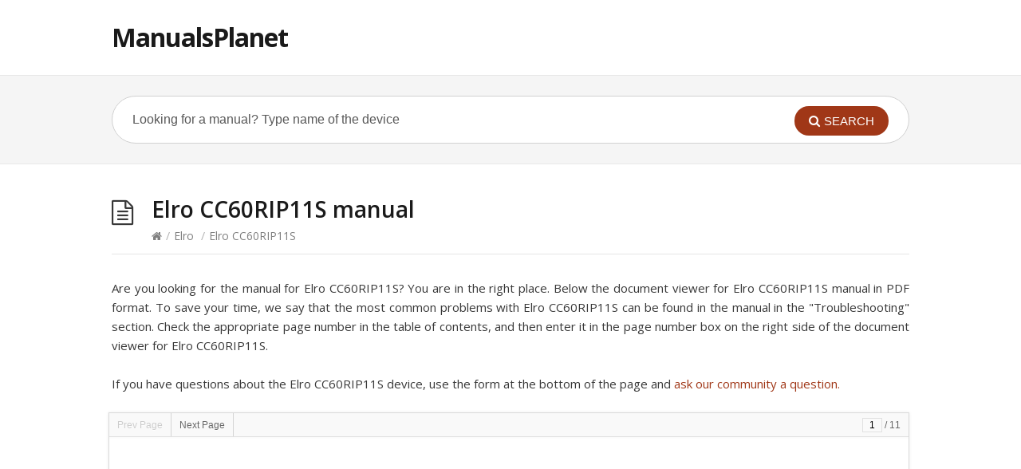

--- FILE ---
content_type: text/html; charset=UTF-8
request_url: https://manualsplanet.com/elro/elro-cc60rip11s/
body_size: 10064
content:
<!DOCTYPE html>
<html lang="en-US">
<head>
  <meta http-equiv="X-UA-Compatible" content="IE=Edge"/>
  <meta charset="UTF-8" />
  <meta name="viewport" content="width=device-width">
  <meta name="format-detection" content="telephone=no">
 	<script type="text/javascript" src="//ajax.googleapis.com/ajax/libs/jquery/1.11.0/jquery.min.js"></script>  
	<script type="text/javascript" src="//manualsplanet.com/document-viewer/libs/yepnope.1.5.3-min.js"></script>
	<script type="text/javascript" src="//manualsplanet.com/document-viewer/ttw-document-viewer.min.js"></script>
		<link rel="stylesheet" href="//manualsplanet.com/document-viewer/css/style.css" />
	 
  <title>Elro CC60RIP11S manual | ManualsPlanet</title>

<!-- All In One SEO Pack 3.4.3[671,715] -->
<link rel="canonical" href="https://manualsplanet.com/elro/elro-cc60rip11s/" />
<meta property="og:type" content="object" />
<meta property="og:title" content="Elro CC60RIP11S manual | ManualsPlanet" />
<meta property="og:url" content="https://manualsplanet.com/elro/elro-cc60rip11s/" />
<meta property="og:site_name" content="ManualsPlanet" />
<meta property="og:image" content="https://manualsplanet.com/wp-content/plugins/all-in-one-seo-pack/images/default-user-image.png" />
<meta property="og:image:secure_url" content="https://manualsplanet.com/wp-content/plugins/all-in-one-seo-pack/images/default-user-image.png" />
<meta name="twitter:card" content="summary" />
<meta name="twitter:title" content="Elro CC60RIP11S manual | ManualsPlanet" />
<meta name="twitter:image" content="https://manualsplanet.com/wp-content/plugins/all-in-one-seo-pack/images/default-user-image.png" />
			<script type="text/javascript" >
				window.ga=window.ga||function(){(ga.q=ga.q||[]).push(arguments)};ga.l=+new Date;
				ga('create', 'UA-165280816-1', 'auto');
				// Plugins
				ga('require', 'outboundLinkTracker');
				ga('send', 'pageview');
			</script>
			<script async src="https://www.google-analytics.com/analytics.js"></script>
			<script async src="https://manualsplanet.com/wp-content/plugins/all-in-one-seo-pack/public/js/vendor/autotrack.js"></script>
				<!-- All In One SEO Pack -->
<link rel='dns-prefetch' href='//fonts.googleapis.com' />
<link rel='dns-prefetch' href='//s.w.org' />
<link rel="alternate" type="application/rss+xml" title="ManualsPlanet &raquo; Feed" href="https://manualsplanet.com/feed/" />
<link rel="alternate" type="application/rss+xml" title="ManualsPlanet &raquo; Comments Feed" href="https://manualsplanet.com/comments/feed/" />
<link rel="alternate" type="application/rss+xml" title="ManualsPlanet &raquo; Elro CC60RIP11S Comments Feed" href="https://manualsplanet.com/elro/elro-cc60rip11s/feed/" />
		<script type="text/javascript">
			window._wpemojiSettings = {"baseUrl":"https:\/\/s.w.org\/images\/core\/emoji\/11.2.0\/72x72\/","ext":".png","svgUrl":"https:\/\/s.w.org\/images\/core\/emoji\/11.2.0\/svg\/","svgExt":".svg","source":{"concatemoji":"https:\/\/manualsplanet.com\/wp-includes\/js\/wp-emoji-release.min.js?ver=5.1.19"}};
			!function(e,a,t){var n,r,o,i=a.createElement("canvas"),p=i.getContext&&i.getContext("2d");function s(e,t){var a=String.fromCharCode;p.clearRect(0,0,i.width,i.height),p.fillText(a.apply(this,e),0,0);e=i.toDataURL();return p.clearRect(0,0,i.width,i.height),p.fillText(a.apply(this,t),0,0),e===i.toDataURL()}function c(e){var t=a.createElement("script");t.src=e,t.defer=t.type="text/javascript",a.getElementsByTagName("head")[0].appendChild(t)}for(o=Array("flag","emoji"),t.supports={everything:!0,everythingExceptFlag:!0},r=0;r<o.length;r++)t.supports[o[r]]=function(e){if(!p||!p.fillText)return!1;switch(p.textBaseline="top",p.font="600 32px Arial",e){case"flag":return s([55356,56826,55356,56819],[55356,56826,8203,55356,56819])?!1:!s([55356,57332,56128,56423,56128,56418,56128,56421,56128,56430,56128,56423,56128,56447],[55356,57332,8203,56128,56423,8203,56128,56418,8203,56128,56421,8203,56128,56430,8203,56128,56423,8203,56128,56447]);case"emoji":return!s([55358,56760,9792,65039],[55358,56760,8203,9792,65039])}return!1}(o[r]),t.supports.everything=t.supports.everything&&t.supports[o[r]],"flag"!==o[r]&&(t.supports.everythingExceptFlag=t.supports.everythingExceptFlag&&t.supports[o[r]]);t.supports.everythingExceptFlag=t.supports.everythingExceptFlag&&!t.supports.flag,t.DOMReady=!1,t.readyCallback=function(){t.DOMReady=!0},t.supports.everything||(n=function(){t.readyCallback()},a.addEventListener?(a.addEventListener("DOMContentLoaded",n,!1),e.addEventListener("load",n,!1)):(e.attachEvent("onload",n),a.attachEvent("onreadystatechange",function(){"complete"===a.readyState&&t.readyCallback()})),(n=t.source||{}).concatemoji?c(n.concatemoji):n.wpemoji&&n.twemoji&&(c(n.twemoji),c(n.wpemoji)))}(window,document,window._wpemojiSettings);
		</script>
		<style type="text/css">
img.wp-smiley,
img.emoji {
	display: inline !important;
	border: none !important;
	box-shadow: none !important;
	height: 1em !important;
	width: 1em !important;
	margin: 0 .07em !important;
	vertical-align: -0.1em !important;
	background: none !important;
	padding: 0 !important;
}
</style>
	<link rel='stylesheet' id='wp-block-library-css'  href='https://manualsplanet.com/wp-includes/css/dist/block-library/style.min.css?ver=5.1.19' type='text/css' media='all' />
<link rel='stylesheet' id='wpdiscuz-font-awesome-css'  href='https://manualsplanet.com/wp-content/plugins/wpdiscuz-notwork/assets/third-party/font-awesome-5.0.6/css/fontawesome-all.min.css?ver=5.3.5' type='text/css' media='all' />
<link rel='stylesheet' id='wpdiscuz-frontend-css-css'  href='https://manualsplanet.com/wp-content/plugins/wpdiscuz-notwork/assets/css/wpdiscuz.css?ver=5.3.5' type='text/css' media='all' />
<link rel='stylesheet' id='wpdiscuz-user-content-css-css'  href='https://manualsplanet.com/wp-content/plugins/wpdiscuz-notwork/assets/css/wpdiscuz-user-content.css?ver=5.3.5' type='text/css' media='all' />
<link rel='stylesheet' id='theme-style-css'  href='https://manualsplanet.com/wp-content/themes/knowhow/style.css?ver=5.1.19' type='text/css' media='all' />
<style id='theme-style-inline-css' type='text/css'>
 
				/* Links */
				a, 
				a:visited { color:#a03717; }
				a:hover, 
				.widget a:hover,
				#primary-nav ul a:hover,
				#footer-nav a:hover,
				#breadcrumbs a:hover { color:#a03717; }
				
				/* Theme Color */
				#commentform #submit, 
				.st_faq h2.active .action, 
				.widget_categories ul span, 
				.pagination .current, 
				.tags a, 
				.page-links span,
				#comments .comment-meta .author-badge,
				input[type="reset"],
				input[type="submit"],
				input[type="button"] { background: #a03717; }
				#live-search #searchsubmit, input[type="submit"] { background-color: #a03717; }
				.tags a:before { border-color: transparent #a03717 transparent transparent; }

				
				
				
</style>
<link rel='stylesheet' id='theme-font-css'  href='https://fonts.googleapis.com/css?family=Open+Sans:400,400italic,600,700&#038;subset=latin,latin-ext' type='text/css' media='all' />
<link rel='stylesheet' id='font-awesome-css'  href='https://manualsplanet.com/wp-content/themes/knowhow/css/font-awesome.min.css?ver=5.1.19' type='text/css' media='all' />
<link rel='stylesheet' id='shortcodes-css'  href='https://manualsplanet.com/wp-content/themes/knowhow/framework/shortcodes/shortcodes.css?ver=5.1.19' type='text/css' media='all' />
<script type='text/javascript' src='https://manualsplanet.com/wp-includes/js/jquery/jquery.js?ver=1.12.4'></script>
<script type='text/javascript' src='https://manualsplanet.com/wp-includes/js/jquery/jquery-migrate.min.js?ver=1.4.1'></script>
<script type='text/javascript' src='https://manualsplanet.com/wp-content/plugins/wpdiscuz-notwork/assets/third-party/wpdccjs/wpdcc.js?ver=5.3.5'></script>
<script type='text/javascript' src='https://manualsplanet.com/wp-content/plugins/wpdiscuz-notwork/assets/third-party/autogrow/jquery.autogrowtextarea.min.js?ver=5.3.5'></script>
<script type='text/javascript'>
/* <![CDATA[ */
var wpdiscuzAjaxObj = {"url":"https:\/\/manualsplanet.com\/wp-admin\/admin-ajax.php","customAjaxUrl":"https:\/\/manualsplanet.com\/wp-content\/plugins\/wpdiscuz-notwork\/utils\/ajax\/wpdiscuz-ajax.php","wpdiscuz_options":{"wc_hide_replies_text":"Hide Replies","wc_show_replies_text":"Show Replies","wc_msg_required_fields":"Please fill out required fields","wc_invalid_field":"Some of field value is invalid","wc_error_empty_text":"please fill out this field to comment","wc_error_url_text":"url is invalid","wc_error_email_text":"email address is invalid","wc_invalid_captcha":"Invalid Captcha Code","wc_login_to_vote":"You Must Be Logged In To Vote","wc_deny_voting_from_same_ip":"You are not allowed to vote for this comment","wc_self_vote":"You cannot vote for your comment","wc_vote_only_one_time":"You've already voted for this comment","wc_voting_error":"Voting Error","wc_held_for_moderate":"Comment awaiting moderation","wc_comment_edit_not_possible":"Sorry, this comment no longer possible to edit","wc_comment_not_updated":"Sorry, the comment was not updated","wc_comment_not_edited":"You've not made any changes","wc_new_comment_button_text":"new comment","wc_new_comments_button_text":"new comments","wc_new_reply_button_text":"new reply on your comment","wc_new_replies_button_text":"new replies on your comments","wc_msg_input_min_length":"Input is too short","wc_msg_input_max_length":"Input is too long","wc_follow_user":"Follow this user","wc_unfollow_user":"Unfollow this user","wc_follow_success":"You started following this comment author","wc_follow_canceled":"You stopped following this comment author.","wc_follow_email_confirm":"Please check your email and confirm the user following request.","wc_follow_email_confirm_fail":"Sorry, we couldn't send confirmation email.","wc_follow_login_to_follow":"Please login to follow users.","wc_follow_impossible":"We are sorry, but you can't follow this user.","wc_follow_not_added":"Following failed. Please try again later.","is_user_logged_in":false,"commentListLoadType":"0","commentListUpdateType":"0","commentListUpdateTimer":"10","liveUpdateGuests":"1","wc_comment_bg_color":"#FEFEFE","wc_reply_bg_color":"#F8F8F8","wpdiscuzCommentsOrder":"asc","wpdiscuzCommentOrderBy":"comment_date_gmt","commentsVoteOrder":false,"wordpressThreadCommentsDepth":"5","wordpressIsPaginate":"","commentTextMaxLength":null,"storeCommenterData":100000,"isCaptchaInSession":true,"isGoodbyeCaptchaActive":false,"socialLoginAgreementCheckbox":0,"enableFbLogin":0,"enableFbShare":0,"facebookAppID":"","facebookUseOAuth2":0,"enableGoogleLogin":0,"googleAppID":"","cookiehash":"3d7e9bda97e4e453a51ad43bca91f688","isLoadOnlyParentComments":0,"ahk":"","enableDropAnimation":0,"isNativeAjaxEnabled":1,"cookieCommentsSorting":"wpdiscuz_comments_sorting","enableLastVisitCookie":0,"version":"5.3.5","wc_post_id":6149,"loadLastCommentId":0,"lastVisitKey":"wpdiscuz_last_visit","isCookiesEnabled":true,"wc_captcha_show_for_guest":"1","wc_captcha_show_for_members":"0","is_email_field_required":"0"}};
/* ]]> */
</script>
<script type='text/javascript' src='https://manualsplanet.com/wp-content/plugins/wpdiscuz-notwork/assets/js/wpdiscuz.js?ver=5.3.5'></script>
<script type='text/javascript'>
/* <![CDATA[ */
var wpdiscuzUCObj = {"msgConfirmDeleteComment":"Are you sure you want to delete this comment?","msgConfirmCancelSubscription":"Are you sure you want to cancel this subscription?","msgConfirmCancelFollow":"Are you sure you want to cancel this follow?"};
/* ]]> */
</script>
<script type='text/javascript' src='https://manualsplanet.com/wp-content/plugins/wpdiscuz-notwork/assets/js/wpdiscuz-user-content.js?ver=5.3.5'></script>
<script type='text/javascript' src='https://manualsplanet.com/wp-content/plugins/wpdiscuz-notwork/assets/third-party/lity/lity.js?ver=5.3.5'></script>
<link rel='https://api.w.org/' href='https://manualsplanet.com/wp-json/' />
<link rel="EditURI" type="application/rsd+xml" title="RSD" href="https://manualsplanet.com/xmlrpc.php?rsd" />
<link rel="wlwmanifest" type="application/wlwmanifest+xml" href="https://manualsplanet.com/wp-includes/wlwmanifest.xml" /> 
<meta name="generator" content="WordPress 5.1.19" />
<link rel='shortlink' href='https://manualsplanet.com/?p=6149' />
<link rel="alternate" type="application/json+oembed" href="https://manualsplanet.com/wp-json/oembed/1.0/embed?url=https%3A%2F%2Fmanualsplanet.com%2Felro%2Felro-cc60rip11s%2F" />
<link rel="alternate" type="text/xml+oembed" href="https://manualsplanet.com/wp-json/oembed/1.0/embed?url=https%3A%2F%2Fmanualsplanet.com%2Felro%2Felro-cc60rip11s%2F&#038;format=xml" />
            <style>
                #wpcomm .wc_new_comment{background:#A03717;}
                #wpcomm .wc_new_reply{background:#A03717;}
                #wpcomm .wc-form-wrapper{ background:none; } /* ->formBGColor */
                #wpcomm .wpdiscuz-front-actions{background:#F9F9F9;}
                #wpcomm .wpdiscuz-subscribe-bar{background:#F9F9F9;}
                #wpcomm select,
                #wpcomm input[type="text"],
                #wpcomm input[type="email"],
                #wpcomm input[type="url"],
                #wpcomm input[type="date"],
                #wpcomm input[type="color"]{border:#D9D9D9 1px solid;}
                #wpcomm .wc-comment .wc-comment-right{background:#FEFEFE;}
                #wpcomm .wc-reply .wc-comment-right{background:#F8F8F8;}
                #wpcomm .wc-comment-right .wc-comment-text, 
                #wpcomm .wc-comment-right .wc-comment-text *{
                    font-size:14px;
                }
                #wpcomm .wc-blog-administrator > .wc-comment-right .wc-comment-author, #wpcomm .wc-blog-administrator > .wc-comment-right .wc-comment-author a{color:#A03717;}#wpcomm .wc-blog-administrator > .wc-comment-left .wc-comment-label{color:#A03717; border:none; border-bottom: 1px solid #dddddd; }#wpcomm .wc-blog-editor > .wc-comment-right .wc-comment-author, #wpcomm .wc-blog-editor > .wc-comment-right .wc-comment-author a{color:#A03717;}#wpcomm .wc-blog-editor > .wc-comment-left .wc-comment-label{color:#A03717; border:none; border-bottom: 1px solid #dddddd; }#wpcomm .wc-blog-author > .wc-comment-right .wc-comment-author, #wpcomm .wc-blog-author > .wc-comment-right .wc-comment-author a{color:#A03717;}#wpcomm .wc-blog-author > .wc-comment-left .wc-comment-label{color:#A03717; border:none; border-bottom: 1px solid #dddddd; }#wpcomm .wc-blog-contributor > .wc-comment-right .wc-comment-author, #wpcomm .wc-blog-contributor > .wc-comment-right .wc-comment-author a{color:#A03717;}#wpcomm .wc-blog-contributor > .wc-comment-left .wc-comment-label{color:#A03717; border:none; border-bottom: 1px solid #dddddd; }#wpcomm .wc-blog-subscriber > .wc-comment-right .wc-comment-author, #wpcomm .wc-blog-subscriber > .wc-comment-right .wc-comment-author a{color:#A03717;}#wpcomm .wc-blog-subscriber > .wc-comment-left .wc-comment-label{color:#A03717; border:none; border-bottom: 1px solid #dddddd; }#wpcomm .wc-blog-translator > .wc-comment-right .wc-comment-author, #wpcomm .wc-blog-translator > .wc-comment-right .wc-comment-author a{color:#A03717;}#wpcomm .wc-blog-translator > .wc-comment-left .wc-comment-label{color:#A03717; border:none; border-bottom: 1px solid #dddddd; }#wpcomm .wc-blog-post_author > .wc-comment-right .wc-comment-author, #wpcomm .wc-blog-post_author > .wc-comment-right .wc-comment-author a{color:#A03717;}#wpcomm .wc-blog-post_author > .wc-comment-left .wc-comment-label{color:#A03717; border:none; border-bottom: 1px solid #dddddd; }#wpcomm .wc-blog-guest > .wc-comment-right .wc-comment-author, #wpcomm .wc-blog-guest > .wc-comment-right .wc-comment-author a{color:#A03717;}#wpcomm .wc-blog-guest > .wc-comment-left .wc-comment-label{color:#A03717; border:none; border-bottom: 1px solid #dddddd; }                #wpcomm .wc-comment .wc-comment-left .wc-comment-label{ background: #ffffff;}
                #wpcomm .wc-comment-left .wc-follow-user{color:#A03717;}
                #wpcomm .wc-load-more-submit{border:1px solid #D9D9D9;}
                #wpcomm .wc-new-loaded-comment > .wc-comment-right{background:#FFFAD6;}
                #wpcomm .wpdiscuz-subscribe-bar{color:#777;}
                #wpcomm .wpdiscuz-front-actions .wpdiscuz-sbs-wrap span{color: #777;}
                #wpcomm .page-numbers{color:#555;border:#555 1px solid;}
                #wpcomm span.current{background:#555;}
                #wpcomm .wpdiscuz-readmore{cursor:pointer;color:#A03717;}
                #wpcomm .wpdiscuz-textarea-wrap{border:#D9D9D9 1px solid;} .wpd-custom-field .wcf-pasiv-star, #wpcomm .wpdiscuz-item .wpdiscuz-rating > label {color: #DDDDDD;}
                #wpcomm .wpdiscuz-item .wpdiscuz-rating:not(:checked) > label:hover,.wpdiscuz-rating:not(:checked) > label:hover ~ label {   }#wpcomm .wpdiscuz-item .wpdiscuz-rating > input ~ label:hover, #wpcomm .wpdiscuz-item .wpdiscuz-rating > input:not(:checked) ~ label:hover ~ label, #wpcomm .wpdiscuz-item .wpdiscuz-rating > input:not(:checked) ~ label:hover ~ label{color: #FFED85;} 
                #wpcomm .wpdiscuz-item .wpdiscuz-rating > input:checked ~ label:hover, #wpcomm .wpdiscuz-item .wpdiscuz-rating > input:checked ~ label:hover, #wpcomm .wpdiscuz-item .wpdiscuz-rating > label:hover ~ input:checked ~ label, #wpcomm .wpdiscuz-item .wpdiscuz-rating > input:checked + label:hover ~ label, #wpcomm .wpdiscuz-item .wpdiscuz-rating > input:checked ~ label:hover ~ label, .wpd-custom-field .wcf-active-star, #wpcomm .wpdiscuz-item .wpdiscuz-rating > input:checked ~ label{ color:#FFD700;}
                #wpcomm .wc-comment-header{border-top: 1px solid #dedede;}
                #wpcomm .wc-reply .wc-comment-header{border-top: 1px solid #dedede;}
                /* Buttons */
                #wpcomm button, 
                #wpcomm input[type="button"], 
                #wpcomm input[type="reset"], 
                #wpcomm input[type="submit"]{ border: 1px solid #555555; color: #FFFFFF; background-color: #555555; }
                #wpcomm button:hover, 
                #wpcomm button:focus,
                #wpcomm input[type="button"]:hover, 
                #wpcomm input[type="button"]:focus, 
                #wpcomm input[type="reset"]:hover, 
                #wpcomm input[type="reset"]:focus, 
                #wpcomm input[type="submit"]:hover, 
                #wpcomm input[type="submit"]:focus{ border: 1px solid #333333; background-color: #333333;  }
                #wpcomm .wpdiscuz-sort-buttons{color:#777777;}
                #wpcomm .wpdiscuz-sort-button{color:#777777; cursor:pointer;}
                #wpcomm .wpdiscuz-sort-button:hover{color:#A03717!important;cursor:pointer;}
                #wpcomm .wpdiscuz-sort-button-active{color:#A03717!important;cursor:default!important;}
                #wpcomm .wc-cta-button, 
                #wpcomm .wc-cta-button-x{color:#777777; }
                #wpcomm .wc-vote-link.wc-up{color:#999999;}
                #wpcomm .wc-vote-link.wc-down{color:#999999;}
                #wpcomm .wc-vote-result{color:#999999;}
                #wpcomm .wpf-cta{color:#999999; }
                #wpcomm .wc-comment-link .wc-share-link .wpf-cta{color:#eeeeee;}
                #wpcomm .wc-footer-left .wc-reply-button{border:1px solid #A03717!important; color: #A03717;}
                #wpcomm .wpf-cta:hover{background:#A03717!important; color:#FFFFFF;}
                #wpcomm .wc-footer-left .wc-reply-button.wc-cta-active, #wpcomm .wc-cta-active{background:#A03717!important; color:#FFFFFF;}
                #wpcomm .wc-cta-button:hover{background:#A03717!important; color:#FFFFFF;}
                #wpcomm .wc-footer-right .wc-toggle,
                #wpcomm .wc-footer-right .wc-toggle a,
                #wpcomm .wc-footer-right .wc-toggle i{color:#A03717;}
                /* STICKY COMMENT HEADER */
                #wpcomm .wc-sticky-comment.wc-comment .wc-comment-header .wpd-sticky{background: #1ecea8; color: #ffffff; }
                #wpcomm .wc-closed-comment.wc-comment .wc-comment-header .wpd-closed{background: #aaaaaa; color: #ffffff;}
                /* PRIVATE COMMENT HEADER */
                #wpcomm .wc-private-comment.wc-comment .wc-comment-header .wpd-private{background: #999999; color: #ffffff;}
                /* FOLLOW LINK */

                #wpcomm .wc-follow{color:#777777;}
                #wpcomm .wc-follow-active{color:#ff7a00;}
                #wpcomm .wc-follow:hover i,
                #wpcomm .wc-unfollow:hover i,
                #wpcomm .wc-follow-active:hover i{color:#A03717;}
                                .wpd-wrapper .wpd-list-item.wpd-active{border-top: 3px solid #A03717;}
                                .comments-area{width:auto;}
#wpcomm{width:100%;}
            </style>
            <!--[if lt IE 9]><script src="https://manualsplanet.com/wp-content/themes/knowhow/js/html5.js"></script><![endif]--><!--[if (gte IE 6)&(lte IE 8)]><script src="https://manualsplanet.com/wp-content/themes/knowhow/js/selectivizr-min.js"></script><![endif]-->		<style type="text/css">.recentcomments a{display:inline !important;padding:0 !important;margin:0 !important;}</style>
		</head>
<body class="post-template-default single single-post postid-6149 single-format-standard">

<!-- #site-container -->
<div id="site-container" class="clearfix">


<!-- #header -->
<header id="site-header" class="clearfix" role="banner">
<div class="ht-container">

<!-- #logo -->
  <div id="logo">
          <a title="ManualsPlanet" href="https://manualsplanet.com">
            ManualsPlanet            </a>
       </div>
<!-- /#logo -->


</div>
</header>
<!-- /#header -->

<!-- #live-search -->
    <div id="live-search">
    <div class="ht-container">
    <div id="search-wrap">
      <form role="search" method="get" id="searchform" class="clearfix" action="https://manualsplanet.com/">
        <input type="text" onfocus="if (this.value == 'Looking for a manual? Type name of the device') {this.value = '';}" onblur="if (this.value == '')  {this.value = 'Looking for a manual? Type name of the device';}" value="Looking for a manual? Type name of the device" name="s" id="s" autocapitalize="off" autocorrect="off" autocomplete="off" />
        <i class="live-search-loading fa fa-spinner fa-spin"></i>
        <button type="submit" id="searchsubmit">
                <i class='fa fa-search'></i><span>Search</span>
            </button>
      </form>
      </div>
    </div>
    </div>
<!-- /#live-search -->

<!-- #primary -->
<div id="primary" class="sidebar-off clearfix"> 
<!-- .ht-container -->
<div class="ht-container">

  <!-- #content -->
  <section id="content" role="main">
  
<!-- #page-header -->
<header id="page-header" class="clearfix">
  <h1 class="page-title">Elro CC60RIP11S manual</h1>
  <div id="breadcrumbs"><a href="https://manualsplanet.com"><icon class="fa fa-home"></i></a><span class="sep">/</span><a href="https://manualsplanet.com/elro/" title="View all posts in Elro" >Elro</a> <span class="sep">/</span>Elro CC60RIP11S</div></header>
<!-- /#page-header --> 

 

   
  
    <article id="post-6149" class="clearfix post-6149 post type-post status-publish format-standard hentry category-elro">
    
	<!-- .entry-header -->
	<header class="entry-header">
    
        	    
	</header>
	<!-- /.entry-header -->  
	
			<script type="text/javascript">
	
			$(function() {
				var documentList =  [
					{
						"path": "https://manualsplanet.com/manualPdf/elro-cc60rip11s.pdf"
					}
				];

				var innerEl = $('#content');
				
				var viewer = new DocumentViewer({
					$anchor: $('#pdfviewer'),
					width:innerEl.width()
				});
					
					viewer.load('https://manualsplanet.com/manualPdf/elro-cc60rip11s.pdf');
				
				document.getElementsByClassName("document-viewer-outer")[0].setAttribute("style","height:100%;"); 
				document.getElementsByClassName("document-viewer")[0].setAttribute("style","height:100%;"); 	
 
			});
			
			setTimeout(function() {
				$('#mydiv').fadeOut('fast');
			}, 5000); 			

		
		</script> 			
        <div class="entry-content">	
		<p style="text-align:justify;">Are you looking for the manual for Elro CC60RIP11S? You are in the right place. Below the document viewer for Elro CC60RIP11S manual in PDF format. To save your time, we say that the most common problems with Elro CC60RIP11S can be found in the manual in the "Troubleshooting" section. Check the appropriate page number in the table of contents, and then enter it in the page number box on the right side of the document viewer for Elro CC60RIP11S.</p>
		<p style="text-align:justify;">If you have questions about the Elro CC60RIP11S device, use the form at the bottom of the page and <a href="#wc-comment-header">ask our community a question.</a></p>
		<div id="pdfviewer"></div>	


  		
                            </div>
        
        		

 
</article>

<h2>Elro CC60RIP11S - important info</h2>

<p style="text-align:justify;margin-bottom:20px;">Remember! Reading the Elro CC60RIP11S user manual and adhering to the rules of using the device provided there, greatly help in its effective use. It is important to correctly configure Elro CC60RIP11S, it will save resources needed to use it. In case of problems, you will also find recommended companies that can properly <strong>fix Elro CC60RIP11S</strong>. One of the most important reasons why you should read the <strong>Elro CC60RIP11S user manual</strong> is that to take advantage of the warranty provided on Elro CC60RIP11S - the device must be used in accordance with the manufacturer's recommendations presented in user manual.</p>


		<p style="text-align:justify;margin-bottom:20px;">If you want to download <strong>Elro CC60RIP11S</strong> manual, use the "Download" button below. You can easily view the downloaded version and print selected manual pages Elro CC60RIP11S. All manuals on our website are available in PDF format, which is the most universal format that is as easy to use as possible on all operating systems.</p>  

	
    <div class="wpdiscuz_top_clearing"></div>
    <div id="comments" class="comments-area"><div id="respond" style="width: 0;height: 0;clear: both;margin: 0;padding: 0;"></div>        <div id="wpcomm" class="wpdiscuz_unauth wpd-default">
            <div class="wpdiscuz-form-top-bar">
                <div class="wpdiscuz-ftb-left">
                                                            <div id="wc_show_hide_loggedin_username">
                                            </div>
                </div>
                                <div class="wpd-clear"></div>
            </div>


                        <div class="wc_social_plugin_wrapper">
                            </div>
                    <div class="wc-form-wrapper wc-main-form-wrapper"  id='wc-main-form-wrapper-0_0' >
            <div class="wpdiscuz-comment-message" style="display: block;"></div>
                                        <form class="wc_comm_form wc_main_comm_form" method="post"  enctype="multipart/form-data">
                    <div class="wc-field-comment">
                        <div class="wpdiscuz-item wc-field-textarea" >
                            <div class="wpdiscuz-textarea-wrap ">

                                                                                                        <div class="wc-field-avatararea">
                                        <img alt='avatar' src='https://secure.gravatar.com/avatar/?s=40&#038;d=mm&#038;r=g' srcset='https://secure.gravatar.com/avatar/?s=80&#038;d=mm&#038;r=g 2x' class='avatar avatar-40 photo avatar-default' height='40' width='40' />                                    </div>
                                
                                <textarea id="wc-textarea-0_0"   placeholder="Start the discussion..." required name="wc_comment" class="wc_comment wpd-field"></textarea>
                                                                                            </div>
                        </div>
                        <div class="clearfix"></div>
                    </div>
                    <div class="wc-form-footer"  style="display: none;"> 
                                <div class="wpd-form-row">
                    <div class="wpd-form-col-left">
                        <div class="wpdiscuz-item wc_name-wrapper wpd-has-icon">
                                <div class="wpd-field-icon"><i class="fas fa-user"></i></div>
                                                <input value="" required="required" class="wc_name wpd-field" type="text" name="wc_name" placeholder="Name*" maxlength="50" pattern=".{3,50}" title="">
                            </div>
                        <div class="wpdiscuz-item wc_email-wrapper wpd-has-icon">
                                    <div class="wpd-field-icon"><i class="fas fa-at"></i></div>
                                                <input value=""  class="wc_email wpd-field" type="email" name="wc_email" placeholder="Email">
                            </div>
                    </div>
                <div class="wpd-form-col-right">
                    <div class="wc-field-captcha wpdiscuz-item wc_captcha-wrapper">
            <div class="wc-captcha-input">
                <input type="text" maxlength="5" value="" autocomplete="off" required="required" name="wc_captcha"  class="wpd-field wc_field_captcha" placeholder="Code" title="Insert the CAPTCHA code">
            </div>
            <div class="wc-label wc-captcha-label">
                                <a class="wpdiscuz-nofollow" href="#" rel="nofollow"><img alt="wpdiscuz_captcha" class="wc_captcha_img" src="https://manualsplanet.com/wp-content/plugins/wpdiscuz-notwork/utils/captcha/captcha.php?key=c697a07c74ff75"  width="80" height="26"/></a><a class="wpdiscuz-nofollow wc_captcha_refresh_img" href="#" rel="nofollow"><img  alt="refresh" class="" src="https://manualsplanet.com/wp-content/plugins/wpdiscuz-notwork/assets/img/captcha-loading.png" width="16" height="16"/></a>
                <input type="hidden" id="c697a07c74ff75" class="wpdiscuz-cnonce" name="cnonce" value="c697a07c74ff75" />
            </div>
            <div class="clearfix"></div>
        </div>
                <div class="wc-field-submit">
                                                                <input class="wc_comm_submit wc_not_clicked button alt" type="submit" name="submit" value="Post Comment">
        </div>
                </div>
                    <div class="clearfix"></div>
        </div>
                            </div>
                    <div class="clearfix"></div>
                    <input type="hidden" class="wpdiscuz_unique_id" value="0_0" name="wpdiscuz_unique_id">
                </form>
                        </div>
                <div id = "wpdiscuz_hidden_secondary_form" style = "display: none;">
                    <div class="wc-form-wrapper wc-secondary-form-wrapper"  id='wc-secondary-form-wrapper-wpdiscuzuniqueid'  style='display: none;' >
            <div class="wpdiscuz-comment-message" style="display: block;"></div>
                            <div class="wc-secondary-forms-social-content"></div><div class="clearfix"></div>
                                        <form class="wc_comm_form wc-secondary-form-wrapper" method="post"  enctype="multipart/form-data">
                    <div class="wc-field-comment">
                        <div class="wpdiscuz-item wc-field-textarea" >
                            <div class="wpdiscuz-textarea-wrap ">

                                                                                                        <div class="wc-field-avatararea">
                                        <img alt='avatar' src='https://secure.gravatar.com/avatar/?s=48&#038;d=mm&#038;r=g' srcset='https://secure.gravatar.com/avatar/?s=96&#038;d=mm&#038;r=g 2x' class='avatar avatar-48 photo avatar-default' height='48' width='48' />                                    </div>
                                
                                <textarea id="wc-textarea-wpdiscuzuniqueid"   placeholder="Join the discussion..." required name="wc_comment" class="wc_comment wpd-field"></textarea>
                                                                                            </div>
                        </div>
                        <div class="clearfix"></div>
                    </div>
                    <div class="wc-form-footer"  style="display: none;"> 
                                <div class="wpd-form-row">
                    <div class="wpd-form-col-left">
                        <div class="wpdiscuz-item wc_name-wrapper wpd-has-icon">
                                <div class="wpd-field-icon"><i class="fas fa-user"></i></div>
                                                <input value="" required="required" class="wc_name wpd-field" type="text" name="wc_name" placeholder="Name*" maxlength="50" pattern=".{3,50}" title="">
                            </div>
                        <div class="wpdiscuz-item wc_email-wrapper wpd-has-icon">
                                    <div class="wpd-field-icon"><i class="fas fa-at"></i></div>
                                                <input value=""  class="wc_email wpd-field" type="email" name="wc_email" placeholder="Email">
                            </div>
                    </div>
                <div class="wpd-form-col-right">
                    <div class="wc-field-captcha wpdiscuz-item wc_captcha-wrapper">
            <div class="wc-captcha-input">
                <input type="text" maxlength="5" value="" autocomplete="off" required="required" name="wc_captcha"  class="wpd-field wc_field_captcha" placeholder="Code" title="Insert the CAPTCHA code">
            </div>
            <div class="wc-label wc-captcha-label">
                                <a class="wpdiscuz-nofollow" href="#" rel="nofollow"><img alt="wpdiscuz_captcha" class="wc_captcha_img" src="https://manualsplanet.com/wp-content/plugins/wpdiscuz-notwork/utils/captcha/captcha.php?key=c697a07c750146"  width="80" height="26"/></a><a class="wpdiscuz-nofollow wc_captcha_refresh_img" href="#" rel="nofollow"><img  alt="refresh" class="" src="https://manualsplanet.com/wp-content/plugins/wpdiscuz-notwork/assets/img/captcha-loading.png" width="16" height="16"/></a>
                <input type="hidden" id="c697a07c750146" class="wpdiscuz-cnonce" name="cnonce" value="c697a07c750146" />
            </div>
            <div class="clearfix"></div>
        </div>
                <div class="wc-field-submit">
                                                                <input class="wc_comm_submit wc_not_clicked button alt" type="submit" name="submit" value="Post Comment">
        </div>
                </div>
                    <div class="clearfix"></div>
        </div>
                            </div>
                    <div class="clearfix"></div>
                    <input type="hidden" class="wpdiscuz_unique_id" value="wpdiscuzuniqueid" name="wpdiscuz_unique_id">
                </form>
                        </div>
                </div>
                                           

                                    <div class="wpdiscuz-front-actions">
                                                    <div class="wpdiscuz-sbs-wrap">
                                <span><i class="far fa-envelope" aria-hidden="true"></i>&nbsp; Subscribe &nbsp;<i class="fas fa-caret-down" aria-hidden="true"></i></span>
                            </div>
                                                                        <div class="clearfix"></div>
                    </div>
                                                    <div class="wpdiscuz-subscribe-bar wpdiscuz-hidden">
                                                    <form action="https://manualsplanet.com/wp-admin/admin-ajax.php?action=addSubscription" method="post" id="wpdiscuz-subscribe-form">
                                <div class="wpdiscuz-subscribe-form-intro">Notify of </div>
                                <div class="wpdiscuz-subscribe-form-option" style="width:40%;">
                                    <select class="wpdiscuz_select" name="wpdiscuzSubscriptionType" >
                                                                                    <option value="post">new follow-up comments</option>
                                                                                                                            <option value="all_comment" >new replies to my comments</option>
                                                                            </select>
                                </div>
                                                                    <div class="wpdiscuz-item wpdiscuz-subscribe-form-email">
                                        <input  class="email" type="email" name="wpdiscuzSubscriptionEmail" required="required" value="" placeholder="Email"/>
                                    </div>
                                                                <div class="wpdiscuz-subscribe-form-button">
                                    <input id="wpdiscuz_subscription_button" type="submit" value="&rsaquo;" name="wpdiscuz_subscription_button" />
                                </div> 
                                                                <input type="hidden" id="wpdiscuz_subscribe_form_nonce" name="wpdiscuz_subscribe_form_nonce" value="e077dc5640" /><input type="hidden" name="_wp_http_referer" value="/elro/elro-cc60rip11s/" />                                                                <input type="hidden" value="6149" name="wpdiscuzSubscriptionPostId" />
                            </form>
                                                <div class="wpdiscuz_clear"></div>
                                            </div>
                    
                                <div id="wcThreadWrapper" class="wc-thread-wrapper">
                                    
                    <div class="wpdiscuz-comment-pagination">
                                            </div>
                </div>
                <div class="wpdiscuz_clear"></div>
                                            </div>
        </div>
        <div id="wpdiscuz-loading-bar" class="wpdiscuz-loading-bar wpdiscuz-loading-bar-unauth"></div>
        
	     
     <section id="related-posts" class="clearfix">
     <h3 id="related-posts-title">Related manuals</h3>
     	<ul class="clearfix">        
		<li class="standard">
        <h4 class="entry-title"><a href="https://manualsplanet.com/elro/elro-fr3501r/" rel="bookmark" title="Elro FR3501R">Elro FR3501R</a></h4>
        </li>

        
		<li class="standard">
        <h4 class="entry-title"><a href="https://manualsplanet.com/elro/elro-as80pr11/" rel="bookmark" title="Elro AS80PR11">Elro AS80PR11</a></h4>
        </li>

        
		<li class="standard">
        <h4 class="entry-title"><a href="https://manualsplanet.com/elro/elro-cz30rip11s/" rel="bookmark" title="Elro CZ30RIP11S">Elro CZ30RIP11S</a></h4>
        </li>

        
		<li class="standard">
        <h4 class="entry-title"><a href="https://manualsplanet.com/elro/elro-ap5500-pro-alarm-system/" rel="bookmark" title="Elro AP5500 &#8211; Pro Alarm System">Elro AP5500 &#8211; Pro Alarm System</a></h4>
        </li>

        
		<li class="standard">
        <h4 class="entry-title"><a href="https://manualsplanet.com/elro/elro-he878/" rel="bookmark" title="Elro HE878">Elro HE878</a></h4>
        </li>

        
		<li class="standard">
        <h4 class="entry-title"><a href="https://manualsplanet.com/elro/elro-ha51s/" rel="bookmark" title="Elro HA51S">Elro HA51S</a></h4>
        </li>

        
		<li class="standard">
        <h4 class="entry-title"><a href="https://manualsplanet.com/elro/elro-ab600m/" rel="bookmark" title="Elro AB600M">Elro AB600M</a></h4>
        </li>

        
		<li class="standard">
        <h4 class="entry-title"><a href="https://manualsplanet.com/elro/elro-c800ip/" rel="bookmark" title="Elro C800IP">Elro C800IP</a></h4>
        </li>

        
		<li class="standard">
        <h4 class="entry-title"><a href="https://manualsplanet.com/elro/elro-ab600s-2/" rel="bookmark" title="Elro AB600S-2">Elro AB600S-2</a></h4>
        </li>

        
		<li class="standard">
        <h4 class="entry-title"><a href="https://manualsplanet.com/elro/elro-ab300k/" rel="bookmark" title="Elro AB300K">Elro AB300K</a></h4>
        </li>

        
		<li class="standard">
        <h4 class="entry-title"><a href="https://manualsplanet.com/philips/elro-air-force-rh8554/" rel="bookmark" title="Elro AIR FORCE RH8554">Elro AIR FORCE RH8554</a></h4>
        </li>

        
		<li class="standard">
        <h4 class="entry-title"><a href="https://manualsplanet.com/elro/elro-c803ip2-home-monitor/" rel="bookmark" title="Elro C803IP.2 Home Monitor">Elro C803IP.2 Home Monitor</a></h4>
        </li>

        
		<li class="standard">
        <h4 class="entry-title"><a href="https://manualsplanet.com/elro/vtech-fladder-en-leer-vlinder/" rel="bookmark" title="VTech Fladder en Leer Vlinder">VTech Fladder en Leer Vlinder</a></h4>
        </li>

        
		<li class="standard">
        <h4 class="entry-title"><a href="https://manualsplanet.com/elro/elro-park-2/" rel="bookmark" title="Elro Park 2">Elro Park 2</a></h4>
        </li>

        
		<li class="standard">
        <h4 class="entry-title"><a href="https://manualsplanet.com/elro/elro-lt3505/" rel="bookmark" title="Elro LT3505">Elro LT3505</a></h4>
        </li>

        
		<li class="standard">
        <h4 class="entry-title"><a href="https://manualsplanet.com/elro/elro-dv477w2/" rel="bookmark" title="Elro DV477W2">Elro DV477W2</a></h4>
        </li>

        
		<li class="standard">
        <h4 class="entry-title"><a href="https://manualsplanet.com/elro/elro-fh7210/" rel="bookmark" title="Elro FH7210">Elro FH7210</a></h4>
        </li>

        
		<li class="standard">
        <h4 class="entry-title"><a href="https://manualsplanet.com/elro/elro-cz60rip11s/" rel="bookmark" title="Elro CZ60RIP11S">Elro CZ60RIP11S</a></h4>
        </li>

        
		<li class="standard">
        <h4 class="entry-title"><a href="https://manualsplanet.com/elro/elro-ap55pr/" rel="bookmark" title="Elro AP55PR">Elro AP55PR</a></h4>
        </li>

        
		<li class="standard">
        <h4 class="entry-title"><a href="https://manualsplanet.com/elro/elro-he878a/" rel="bookmark" title="Elro HE878A">Elro HE878A</a></h4>
        </li>

        
		<li class="standard">
        <h4 class="entry-title"><a href="https://manualsplanet.com/elro/elro-sa126/" rel="bookmark" title="Elro SA126">Elro SA126</a></h4>
        </li>

        
		<li class="standard">
        <h4 class="entry-title"><a href="https://manualsplanet.com/elro/elro-ab600wd/" rel="bookmark" title="Elro AB600WD">Elro AB600WD</a></h4>
        </li>

        
		<li class="standard">
        <h4 class="entry-title"><a href="https://manualsplanet.com/elro/elro-dvr-250-h-264/" rel="bookmark" title="Elro DVR 250 &#8211; H 264">Elro DVR 250 &#8211; H 264</a></h4>
        </li>

        
		<li class="standard">
        <h4 class="entry-title"><a href="https://manualsplanet.com/elro/elro-ab600s-2b/" rel="bookmark" title="Elro AB600S-2B">Elro AB600S-2B</a></h4>
        </li>

        
		<li class="standard">
        <h4 class="entry-title"><a href="https://manualsplanet.com/elro/elro-his20m/" rel="bookmark" title="Elro HIS20M">Elro HIS20M</a></h4>
        </li>

        
		<li class="standard">
        <h4 class="entry-title"><a href="https://manualsplanet.com/philips/elro-his20sf/" rel="bookmark" title="Elro HIS20SF">Elro HIS20SF</a></h4>
        </li>

        
		<li class="standard">
        <h4 class="entry-title"><a href="https://manualsplanet.com/elro/elro-c903ip2-home-monitor/" rel="bookmark" title="Elro C903IP.2 Home Monitor">Elro C903IP.2 Home Monitor</a></h4>
        </li>

        
		<li class="standard">
        <h4 class="entry-title"><a href="https://manualsplanet.com/siemens/siemens-wm14e447nl/" rel="bookmark" title="Siemens WM14E447NL">Siemens WM14E447NL</a></h4>
        </li>

        
		<li class="standard">
        <h4 class="entry-title"><a href="https://manualsplanet.com/elro/elro-rm400/" rel="bookmark" title="Elro RM400">Elro RM400</a></h4>
        </li>

        
		<li class="standard">
        <h4 class="entry-title"><a href="https://manualsplanet.com/elro/elro-lp3510/" rel="bookmark" title="Elro LP3510">Elro LP3510</a></h4>
        </li>

        
		<li class="standard">
        <h4 class="entry-title"><a href="https://manualsplanet.com/elro/elro-dv477w3/" rel="bookmark" title="Elro DV477W3">Elro DV477W3</a></h4>
        </li>

        
		<li class="standard">
        <h4 class="entry-title"><a href="https://manualsplanet.com/elro/elro-as80ma11/" rel="bookmark" title="Elro AS80MA11">Elro AS80MA11</a></h4>
        </li>

        
		<li class="standard">
        <h4 class="entry-title"><a href="https://manualsplanet.com/elro/elro-el431dvr/" rel="bookmark" title="Elro EL431DVR">Elro EL431DVR</a></h4>
        </li>

        
		<li class="standard">
        <h4 class="entry-title"><a href="https://manualsplanet.com/elro/elro-ap55ma/" rel="bookmark" title="Elro AP55MA">Elro AP55MA</a></h4>
        </li>

        
		<li class="standard">
        <h4 class="entry-title"><a href="https://manualsplanet.com/elro/elro-bc3000-2/" rel="bookmark" title="Elro BC3000-2">Elro BC3000-2</a></h4>
        </li>

        
		<li class="standard">
        <h4 class="entry-title"><a href="https://manualsplanet.com/elro/elro-rm127k/" rel="bookmark" title="Elro RM127K">Elro RM127K</a></h4>
        </li>

        
		<li class="standard">
        <h4 class="entry-title"><a href="https://manualsplanet.com/elro/elro-ab600sr/" rel="bookmark" title="Elro AB600SR">Elro AB600SR</a></h4>
        </li>

        
		<li class="standard">
        <h4 class="entry-title"><a href="https://manualsplanet.com/elro/elro-ip-901/" rel="bookmark" title="Elro IP 901">Elro IP 901</a></h4>
        </li>

        
		<li class="standard">
        <h4 class="entry-title"><a href="https://manualsplanet.com/elro/elro-sx40i/" rel="bookmark" title="Elro SX40i">Elro SX40i</a></h4>
        </li>

        
		<li class="standard">
        <h4 class="entry-title"><a href="https://manualsplanet.com/elro/elro-ha63s/" rel="bookmark" title="Elro HA63S">Elro HA63S</a></h4>
        </li>

</ul></section>
		

    
    
</section>
<!-- #content -->


</div>
<!-- .ht-container -->
</div>
<!-- /#primary -->

<!-- #footer-widgets -->
<!-- /#footer-widgets -->

<!-- #site-footer -->
<footer id="site-footer" class="clearfix" role="contentinfo">
<div class="ht-container">

    <nav id="footer-nav" role="navigation">
      </nav>
  

  <small id="copyright">
    Copyright © ManualsPlanet.com    </small>
  
</div>
<!-- /.ht-container -->
</footer> 
<!-- /#site-footer -->

<!-- /#site-container -->
</div>

<a id='wpdUserContentInfoAnchor' style='display:none;' rel='#wpdUserContentInfo' data-wpd-lity>wpDiscuz</a><div id='wpdUserContentInfo' style='overflow:auto;background:#FDFDF6;padding:20px;width:600px;max-width:100%;border-radius:6px;' class='lity-hide'></div>	<script type="text/javascript">
	jQuery(document).ready(function() {
	jQuery('#live-search #s').liveSearch({url: 'https://manualsplanet.com/index.php?ajax=1&s='});
	});
	</script>
<script type='text/javascript' src='https://manualsplanet.com/wp-includes/js/jquery/jquery.form.min.js?ver=4.2.1'></script>
<script type='text/javascript' src='https://manualsplanet.com/wp-content/themes/knowhow/js/functions.js?ver=5.1.19'></script>
<script type='text/javascript' src='https://manualsplanet.com/wp-content/themes/knowhow/framework/shortcodes/shortcodes.js?ver=5.1.19'></script>
<script type='text/javascript' src='https://manualsplanet.com/wp-includes/js/comment-reply.min.js?ver=5.1.19'></script>
<script type='text/javascript' src='https://manualsplanet.com/wp-includes/js/wp-embed.min.js?ver=5.1.19'></script>
<script type='text/javascript' src='https://manualsplanet.com/wp-content/themes/knowhow/js/jquery.livesearch.js?ver=5.1.19'></script>
</body>
</html>

--- FILE ---
content_type: text/css
request_url: https://manualsplanet.com/wp-content/plugins/wpdiscuz-notwork/assets/css/wpdiscuz-user-content.css?ver=5.3.5
body_size: 1762
content:
/*=== lity ===*/
.lity{z-index:9990;position:fixed;top:0;right:0;bottom:0;left:0;white-space:nowrap;background:#0b0b0b;background:rgba(0,0,0,0.3);outline:none !important;opacity:0;-webkit-transition:opacity .3s ease;-o-transition:opacity .3s ease;transition:opacity .3s ease}.lity.lity-opened{opacity:1}.lity.lity-closed{opacity:0}.lity *{-webkit-box-sizing:border-box;-moz-box-sizing:border-box;box-sizing:border-box}.lity-wrap{z-index:9990;position:fixed;top:34px;right:0;bottom:0;left:0;text-align:center;outline:none !important}.lity-wrap:before{content:'';display:inline-block;height:100%;vertical-align:middle;margin-right:-0.25em}.lity-loader{z-index:9991;color:#fff;position:absolute;top:50%;margin-top:-0.8em;width:100%;text-align:center;font-size:14px;font-family:Arial,Helvetica,sans-serif;opacity:0;-webkit-transition:opacity .3s ease;-o-transition:opacity .3s ease;transition:opacity .3s ease}.lity-loading .lity-loader{opacity:1}.lity-container{z-index:9992;position:relative;text-align:left;vertical-align:middle;display:inline-block;white-space:normal;max-width:100%;max-height:100%;outline:none !important}.lity-content{z-index:9993;width:100%;-webkit-transform:scale(1);-ms-transform:scale(1);-o-transform:scale(1);transform:scale(1);-webkit-transition:-webkit-transform .3s ease;transition:-webkit-transform .3s ease;-o-transition:-o-transform .3s ease;transition:transform .3s ease;transition:transform .3s ease, -webkit-transform .3s ease, -o-transform .3s ease}.lity-loading .lity-content,.lity-closed .lity-content{-webkit-transform:scale(.8);-ms-transform:scale(.8);-o-transform:scale(.8);transform:scale(.8)}.lity-content:after{content:'';position:absolute;left:0;top:0;bottom:0;display:block;right:0;width:auto;height:auto;z-index:-1;-webkit-box-shadow:0 0 8px rgba(0,0,0,0.6);box-shadow:0 0 8px rgba(0,0,0,0.6)}.lity-close{z-index:9994;width:35px;height:35px;position:fixed;right:0;top:0;-webkit-appearance:none;cursor:pointer;text-decoration:none;text-align:center;padding:0;color:#fff;font-style:normal;font-size:35px;font-family:Arial,Baskerville,monospace;line-height:35px;text-shadow:0 1px 2px rgba(0,0,0,0.6);border:0;background:none;outline:none;-webkit-box-shadow:none;box-shadow:none}.lity-close::-moz-focus-inner{border:0;padding:0}.lity-close:hover,.lity-close:focus,.lity-close:active,.lity-close:visited{text-decoration:none;text-align:center;padding:0;color:#fff;font-style:normal;font-size:35px;font-family:Arial,Baskerville,monospace;line-height:35px;text-shadow:0 1px 2px rgba(0,0,0,0.6);border:0;background:none;outline:none;-webkit-box-shadow:none;box-shadow:none}.lity-close:active{top:1px}.lity-image img{max-width:100%;display:block;line-height:0;border:0}.lity-iframe .lity-container,.lity-youtube .lity-container,.lity-vimeo .lity-container,.lity-facebookvideo .lity-container,.lity-googlemaps .lity-container{width:100%;max-width:964px}.lity-iframe-container{width:100%;height:0;padding-top:56.25%;overflow:auto;pointer-events:auto;-webkit-transform:translateZ(0);transform:translateZ(0);-webkit-overflow-scrolling:touch}.lity-iframe-container iframe{position:absolute;display:block;top:0;left:0;width:100%;height:100%;-webkit-box-shadow:0 0 8px rgba(0,0,0,0.6);box-shadow:0 0 8px rgba(0,0,0,0.6);background:#000}.lity-hide{display:none}
/*=== wpd ===*/
.wpd-wrapper *,
.wpd-wrapper *:before,
.wpd-wrapper *:after {margin: 0;padding: 0;box-sizing: border-box;   }
.wpd-wrapper {width: 100%;padding: 10px;margin: 0 auto;background: transparent;}
.wpd-wrapper .wpd-list {display: flex;border-right: 1px solid #ddd;}
.wpd-wrapper .wpd-list,
.wpd-wrapper .wpd-list-item {list-style: none;list-style-type: none;}
.wpd-wrapper .wpd-list-item {border-top: 1px solid #ddd;border-left: 1px solid #ddd;border-bottom: 1px solid #ddd;display: inline-block;padding: 10px 10px;color: #999;cursor: pointer;flex-grow: 1;text-align: center;}
.wpd-wrapper .wpd-list-item:hover {color: #444;}
.wpd-wrapper .wpd-list-item.wpd-active {border-bottom: none; color: #444;}
.wpd-wrapper .wpd-list-item span {margin-left: 5px;    }
.wpd-wrapper .wpd-content-item {border-left: 1px solid #ddd;border-right: 1px solid #ddd;border-bottom: 1px solid #ddd;padding: 20px;}
.wpd-wrapper .wpd-content-item:not(.wpd-active) {display: none;}
/* ACTIVITY CONTENT CSS */
.wpd-wrapper .wpd-item {border-bottom: 1px solid #ddd; font-size:13px; line-height:19px; padding-bottom:7px; }
.wpd-wrapper .wpd-item:last-child { border-bottom:none;}
.wpd-wrapper .wpd-item-link.wpd-comment-meta{ font-size:12px; color:#555; padding-bottom:0px;}
.wpd-wrapper .wpd-item-link {padding: 5px 10px;text-overflow: ellipsis;white-space: nowrap;overflow: hidden;}
.wpd-wrapper .wpd-post-link { margin-left: 3px;}
.wpd-wrapper .wpd-post-item-link{font-size:12px;font-style:italic;color:#666;}
.wpd-wrapper .wpd-pagination {display: inline-block;margin: 10px 0;}
.wpd-wrapper .wpd-page-link {color: #000;float: left;padding: 3px 10px;text-decoration: none; transition: background-color .3s;border-top: 1px solid #ddd;border-left: 1px solid #ddd;border-bottom: 1px solid #ddd;transition: background-color .3s;cursor: pointer;outline: none;}
.wpd-wrapper .wpd-page-link:hover:not(.wpd-current-page) {background: #ddd;   }
.wpd-wrapper .wpd-page-link:last-of-type {border-right: 1px solid #ddd;}
.wpd-wrapper .wpd-current-page {color: #fff;border: none;cursor: initial;}
/** ACTIVITY **/
.wpd-wrapper #wpd-content-item-1 .wpd-item-left{float: left;width: 88%;border-right: 1px dotted #ccc;margin-top: 5px;}
.wpd-wrapper #wpd-content-item-1 .wpd-item-right{margin-left: 92%;text-align: center;vertical-align: middle;padding-top: 24px;color: #666;}
/** SUBSCRIPTIONS **/
.wpd-wrapper #wpd-content-item-2 .wpd-item-left{ float:left; width:88%; border-right: 1px dotted #ccc; margin-top:5px; }
.wpd-wrapper #wpd-content-item-3 .wpd-item-left{ float:left; width:88%; border-right: 1px dotted #ccc; margin-top:5px; }
.wpd-wrapper #wpd-content-item-2 .wpd-item-right{  margin-left:92%; text-align:center; vertical-align:middle; padding-top:24px; color:#666;}
.wpd-wrapper #wpd-content-item-3 .wpd-item-right{  margin-left:92%; text-align:center; vertical-align:middle; padding:15px 0; color:#666;}
.wpd-wrapper .wpd-item-right *,
.wpd-wrapper .wpd-user-email-delete-links-wrap{outline: none!important;}
.wpd-wrapper #wpd-content-item-1 .wpd-item-right i,
.wpd-wrapper #wpd-content-item-2 .wpd-item-right i{ display:inline-block; vertical-align:middle; font-size:30px; line-height:30px;color: #e8484a;}
.wpd-wrapper #wpd-content-item-3 .wpd-item-right i{ display:inline-block; vertical-align:middle; font-size:20px; line-height:20px;color: #e8484a;}
.wpd-wrapper .wpd-user-email-delete-links-wrap{text-align: center;padding: 8px;}
.wpd-wrapper .wpd-user-email-delete-links{font-size: 15px;}
.wpd-wrapper .wpd-user-email-delete-links span{margin-left:5px;}
/** GUEST BUTTONS **/
.wpd-wrapper.wpd-guest-settings{text-align: center;}
.wpd-wrapper.wpd-guest-settings .wpd-user-settings-button-wrap{width: 70%; min-width: 280px; line-height: 1.5; border: 1px solid #ddd; padding: 5px; background: #eee; font-size: 14px; margin: 15px auto;}
.wpd-wrapper.wpd-guest-settings .wpd-user-settings-button-wrap:hover{background: #F8F8F8;}
.wpd-wrapper.wpd-guest-settings .wpd-user-settings-button{cursor: pointer;}
.wpd-wrapper.wpd-guest-settings .wpd-guest-action-error{color: #fa5454;}
.wpd-wrapper.wpd-guest-settings .wpd-guest-action-success{color: #00B38F;}
.wpd-wrapper.wpd-guest-settings{ padding: 2%;}
.wpd-clear{clear:both;}
.wpd-loading{margin-left:5px;}
.wpd-hide{display:none;}
.wpd-show{display:inline-block;}
.wpd-bulk-desc{font-size: 12px; color: #666666; font-style: italic;}

@media screen and (max-width: 1024px) {
    .wpd-wrapper .wpd-list-item span {display: none;}
}

--- FILE ---
content_type: image/svg+xml
request_url: https://manualsplanet.com/document-viewer/images/av-player/volume-high-dark.svg
body_size: 691
content:
<?xml version="1.0" encoding="iso-8859-1"?>
<!-- Generator: Adobe Illustrator 16.0.0, SVG Export Plug-In . SVG Version: 6.00 Build 0)  -->
<!DOCTYPE svg PUBLIC "-//W3C//DTD SVG 1.1//EN" "http://www.w3.org/Graphics/SVG/1.1/DTD/svg11.dtd">
<svg version="1.1" xmlns="http://www.w3.org/2000/svg" xmlns:xlink="http://www.w3.org/1999/xlink" x="0px" y="0px"
	 width="31.236px" height="28.311px" viewBox="0 0 31.236 28.311" style="enable-background:new 0 0 31.236 28.311;"
	 xml:space="preserve">
	  <style>
           path{
              fill:#222;
           }
       </style>
<g id="c75_volume">
	<path  d="M4.363,9.297H0v9.715h4.363l8.244,6.114c0,0,1.512,1.268,1.512-0.041c0-1.312,0-20.858,0-22.051
		c0-1.028-1.33-0.024-1.33-0.024L4.363,9.297z"/>
	<path  d="M18.816,7.4c-0.436-0.434-1.137-0.434-1.568,0c-0.436,0.434-0.436,1.138,0,1.568
		c1.426,1.431,2.133,3.286,2.135,5.157c-0.002,1.875-0.709,3.742-2.135,5.166c-0.436,0.434-0.436,1.136,0,1.573
		c0.215,0.218,0.498,0.324,0.785,0.324c0.281,0,0.566-0.106,0.783-0.324c1.855-1.859,2.787-4.306,2.785-6.739
		C21.604,11.691,20.672,9.257,18.816,7.4z"/>
	<path  d="M21.824,3.906c-0.438-0.436-1.139-0.436-1.572,0c-0.43,0.435-0.43,1.137,0,1.572
		c2.398,2.396,3.592,5.52,3.596,8.657c-0.004,3.154-1.193,6.292-3.596,8.702c-0.432,0.434-0.43,1.133,0,1.57
		c0.219,0.212,0.502,0.322,0.787,0.322c0.283,0,0.568-0.11,0.785-0.322c2.832-2.84,4.242-6.562,4.242-10.272
		C26.066,10.437,24.645,6.73,21.824,3.906z"/>
	<path  d="M25.508,0.326c-0.432-0.436-1.135-0.436-1.57,0c-0.43,0.434-0.43,1.138,0,1.568
		c3.387,3.387,5.078,7.809,5.078,12.245c0,4.449-1.686,8.884-5.078,12.278c-0.434,0.433-0.43,1.139,0,1.57
		c0.219,0.215,0.504,0.322,0.789,0.322c0.281,0,0.564-0.107,0.781-0.322c3.822-3.825,5.73-8.845,5.729-13.849
		C31.238,9.143,29.32,4.137,25.508,0.326z"/>
</g>
<g id="Capa_1">
</g>
</svg>
